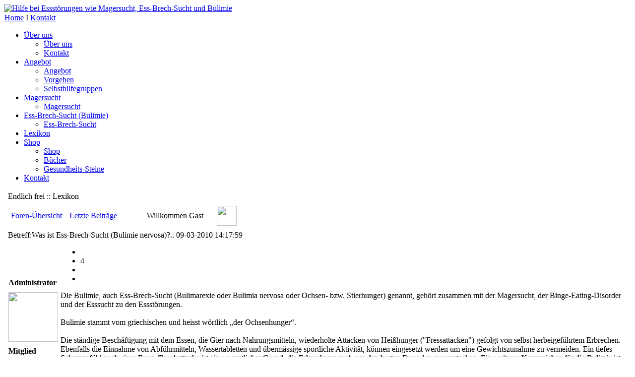

--- FILE ---
content_type: text/html; charset=utf-8
request_url: https://www.endlich-frei.ch/component/ccboard/view-postlist/forum-11/topic-11-was-ist-ess-brech-sucht-bulimie-nervosa.html
body_size: 5726
content:
<!DOCTYPE html PUBLIC "-//W3C//DTD XHTML 1.0 Transitional//EN" "http://www.w3.org/TR/xhtml1/DTD/xhtml1-transitional.dtd">
<html xmlns="http://www.w3.org/1999/xhtml" xml:lang="de-de" lang="de-de" >
<head>
  <base href="https://www.endlich-frei.ch/component/ccboard/view-postlist/forum-11/topic-11-was-ist-ess-brech-sucht-bulimie-nervosa.html" />
  <meta http-equiv="content-type" content="text/html; charset=utf-8" />
  <meta name="robots" content="index, follow" />
  <meta name="keywords" content="Was ist Ess-Brech-Sucht (Bulimie nervosa)?" />
  <meta name="description" content="Endlich frei::Lexikon::Was ist Ess-Brech-Sucht (Bulimie nervosa)?" />
  <meta name="generator" content="Joomla! 1.5 - Open Source Content Management" />
  <title>Endlich frei::Lexikon::Was ist Ess-Brech-Sucht (Bulimie nervosa)?</title>
  <link href="/templates/tomppa_02/favicon.ico" rel="shortcut icon" type="image/x-icon" />
  <link rel="stylesheet" href="https://www.endlich-frei.ch/components/com_ccboard/assets/ccboard.css" type="text/css" />
  <link rel="stylesheet" href="https://www.endlich-frei.ch/plugins/system/yoo_effects/lightbox/shadowbox.css" type="text/css" />
  <link rel="stylesheet" href="https://www.endlich-frei.ch/modules/mod_maximenu_CK/themes/default/css/moo_maximenuH_CK.css" type="text/css" />
  <link rel="stylesheet" href="https://www.endlich-frei.ch/modules/mod_maximenu_CK/themes/default/css/maximenuH_CK.php?monid=maximenuCK" type="text/css" />
  <style type="text/css">
    <!--

.osolCaptchaBlock{
	width:100%;
}
.osolCaptchaBlock label{
	
}
.osolCaptchaBlock table td{
	
	text-align:center;
}

    -->
  </style>
  <script type="text/javascript" src="/media/system/js/mootools.js"></script>
  <script type="text/javascript" src="https://www.endlich-frei.ch/modules/mod_maximenu_CK/assets/moo_maximenu_CK.js"></script>
  <script type="text/javascript" src="https://www.endlich-frei.ch/modules/mod_maximenu_CK/assets/fancymenu_CK.js"></script>
  <script type="text/javascript" src="https://www.endlich-frei.ch/modules/mod_maximenu_CK/themes/default/js/maximenu_addon_CK.js"></script>
  <script type="text/javascript">
window.addEvent('domready', function() {new DropdownMaxiMenu(document.getElement('div#maximenuCK'),{mooTransition : 'Quad',mooEase : 'easeInOut',useOpacity : '1',dureeOut : 400,menuID : 'maximenuCK',testoverflow : '1',orientation : '0',style : 'moomenu',opentype : 'open',mooDuree : 400});});window.addEvent('domready', function() {new SlideList(document.getElement('div#maximenuCK ul'),{fancyTransition : 'Quad',fancyEase : 'easeOut',fancyDuree : 500});});
  </script>
  <script type="text/javascript">var YOOeffects = { url: 'https://www.endlich-frei.ch/plugins/system/yoo_effects/lightbox/' };</script>
<script type="text/javascript" src="https://www.endlich-frei.ch/plugins/system/yoo_effects/yoo_effects.js.php?lb=1&amp;re=1&amp;sl=1"></script>


<link rel="stylesheet" href="/templates/system/css/system.css" type="text/css" />
<link rel="stylesheet" href="/templates/system/css/general.css" type="text/css" />
<link rel="stylesheet" href="/templates/tomppa_02/css/template.css" type="text/css" />
<link rel="stylesheet" href="/templates/tomppa_02/css/orangelight.css" type="text/css" />
<link rel="stylesheet" href="/templates/tomppa_02/css/orangelight_bg.css" type="text/css" />
<!--[if IE 7]>
<link href="/templates/tomppa_02/css/ie7only.css" rel="stylesheet" type="text/css" />
<![endif]-->
<meta name="google-site-verification" content="LdwhWP4lGDA3JKZjH7bp3V4Hs6_M0Fy6JjZCwyfiAW0" />
</head>
<body id="page_bg" class="color_orangelight bg_orangelight width_medium">
<a name="up" id="up"></a>

<div id="logo"><a href="/" title="Endlich frei - zur&uuml;ck aus der Essst&ouml;rung. Hilfe bei Essst�rungen - Magersucht, Ess-Brech-Sucht, Bulimie"><img src="/templates/tomppa_02/images/lilie.png" title="Hilfe bei Essst&ouml;rungen wie Magersucht, Ess-Brech-Sucht und Bulimie"></a></div>
<div id="logo_schrift"></div>

<div class="center" align="center">
	<div id="wrapperOut">

				<div id="metanavi">
					<div class="moduletable_metanavi">
					<table width="100%" border="0" cellpadding="0" cellspacing="1"><tr><td nowrap="nowrap"><a href="/home.html" class="mainlevel" >Home</a><span class="mainlevel"> I </span><a href="/ueber-uns/kontakt.html" class="mainlevel" >Kontakt</a></td></tr></table>		</div>
	
		</div>
		
		<div id="wrapper_top">
			<div id="wrapper_tl"></div>
			<div id="wrapper_t"></div>
			<div id="wrapper_tr"></div>
		</div>

		<div id="wrapper_l">

			<div id="wrapper_r" align="left">

				<div id="wrapperInner">



					<div id="tabarea">
						<div id="tabarea_l">
							<div id="tabmenu">
							<table cellpadding="0" cellspacing="0" class="pill">
								<tr>

									<td class="pill_m">
									<div id="pillmenu">
										<!-- debut maximenu_CK, par cedric keiflin sur http://www.joomlack.fr -->
<div class="maximenuCKH" id="maximenuCK" style="z-index:10;">
    <div class="maxiRoundedleft"></div>
    <div class="maxiRoundedcenter">
	<ul class="menu maximenuCK" style="">
		<li class="maximenuCK parent first item59 level0 " style="z-index : 12000;"><a class="maximenuCK " href="/ueber-uns/ueber-uns.html"><span class="titreCK">Über uns</span></a>
	<div class="floatCK" ><div class="maxidrop-top"><div class="maxidrop-top2"></div></div><div class="maxidrop-main"><div class="maxidrop-main2"><div class="maximenuCK2 first " >
	<ul class="maximenuCK2"><li class="maximenuCK first first item61 level1 " style="z-index : 11999;"><a class="maximenuCK " href="/ueber-uns/ueber-uns.html"><span class="titreCK">Über uns</span></a>
		</li>
<li class="maximenuCK item66 last level1 " style="z-index : 11998;"><a class="maximenuCK " href="/ueber-uns/kontakt.html"><span class="titreCK">Kontakt</span></a>
	</li>
	</ul>
	<div class="clr"></div></div><div class="clr"></div></div></div><div class="maxidrop-bottom"><div class="maxidrop-bottom2"></div></div></div>
	</li><li class="maximenuCK parent item76 level0 " style="z-index : 11997;"><a class="maximenuCK " href="/angebot/angebot.html"><span class="titreCK">Angebot</span></a>
	<div class="floatCK" ><div class="maxidrop-top"><div class="maxidrop-top2"></div></div><div class="maxidrop-main"><div class="maxidrop-main2"><div class="maximenuCK2 first " >
	<ul class="maximenuCK2"><li class="maximenuCK first item86 level1 " style="z-index : 11996;"><a class="maximenuCK " href="/angebot/angebot.html"><span class="titreCK">Angebot</span></a>
		</li>
<li class="maximenuCK item80 level1 " style="z-index : 11995;"><a class="maximenuCK " href="/angebot/vorgehen.html"><span class="titreCK">Vorgehen</span></a>
		</li>
<li class="maximenuCK item90 last level1 " style="z-index : 11994;"><a class="maximenuCK " href="/angebot/selbsthilfegruppen.html"><span class="titreCK">Selbsthilfegruppen</span></a>
	</li>
	</ul>
	<div class="clr"></div></div><div class="clr"></div></div></div><div class="maxidrop-bottom"><div class="maxidrop-bottom2"></div></div></div>
	</li><li class="maximenuCK parent item78 level0 " style="z-index : 11993;"><a class="maximenuCK " href="/magersucht/magersucht.html"><span class="titreCK">Magersucht</span></a>
	<div class="floatCK" ><div class="maxidrop-top"><div class="maxidrop-top2"></div></div><div class="maxidrop-main"><div class="maxidrop-main2"><div class="maximenuCK2 first " >
	<ul class="maximenuCK2"><li class="maximenuCK first item88 last level1 " style="z-index : 11992;"><a class="maximenuCK " href="/magersucht/magersucht.html"><span class="titreCK">Magersucht</span></a>
	</li>
	</ul>
	<div class="clr"></div></div><div class="clr"></div></div></div><div class="maxidrop-bottom"><div class="maxidrop-bottom2"></div></div></div>
	</li><li class="maximenuCK parent item79 level0 " style="z-index : 11991;"><a class="maximenuCK " href="/ess-brech-sucht/ess-brech-sucht.html"><span class="titreCK">Ess-Brech-Sucht (Bulimie)</span></a>
	<div class="floatCK" ><div class="maxidrop-top"><div class="maxidrop-top2"></div></div><div class="maxidrop-main"><div class="maxidrop-main2"><div class="maximenuCK2 first " >
	<ul class="maximenuCK2"><li class="maximenuCK first item89 last level1 " style="z-index : 11990;"><a class="maximenuCK " href="/ess-brech-sucht/ess-brech-sucht.html"><span class="titreCK">Ess-Brech-Sucht</span></a>
	</li>
	</ul>
	<div class="clr"></div></div><div class="clr"></div></div></div><div class="maxidrop-bottom"><div class="maxidrop-bottom2"></div></div></div>
	</li><li class="maximenuCK item87 level0 " style="z-index : 11989;"><a class="maximenuCK " href="/component/ccboard/view-topiclist/forum-2-lexikon.html"><span class="titreCK">Lexikon</span></a>
		</li>
<li class="maximenuCK parent item91 level0 " style="z-index : 11988;"><a class="maximenuCK " href="/shop-magersucht-essbrechsucht-bulimie/shop.html"><span class="titreCK">Shop</span></a>
	<div class="floatCK" ><div class="maxidrop-top"><div class="maxidrop-top2"></div></div><div class="maxidrop-main"><div class="maxidrop-main2"><div class="maximenuCK2 first " >
	<ul class="maximenuCK2"><li class="maximenuCK first item96 level1 " style="z-index : 11987;"><a class="maximenuCK " href="/shop-magersucht-essbrechsucht-bulimie/shop.html"><span class="titreCK">Shop</span></a>
		</li>
<li class="maximenuCK item95 level1 " style="z-index : 11986;"><a class="maximenuCK " href="/shop-magersucht-essbrechsucht-bulimie/buch-magersucht-essbrechsucht-bulimie.html"><span class="titreCK">Bücher</span></a>
		</li>
<li class="maximenuCK item94 last level1 " style="z-index : 11985;"><a class="maximenuCK " href="/shop-magersucht-essbrechsucht-bulimie/gesundheits-steine.html"><span class="titreCK">Gesundheits-Steine</span></a>
	</li>
	</ul>
	<div class="clr"></div></div><div class="clr"></div></div></div><div class="maxidrop-bottom"><div class="maxidrop-bottom2"></div></div></div>
	</li><li class="maximenuCK item81 level0 " style="z-index : 11984;"><a class="maximenuCK " href="/ueber-uns/kontakt.html"><span class="titreCK">Kontakt</span></a></li>	</ul>
    </div>
    <div class="maxiRoundedright"></div>
    <div style="clear:both;"></div>
</div>
<div style="clear:both;"></div>
<!-- fin maximenuCK -->

									</div>
									</td>
								</tr>
								</table>
							</div>
						</div>
						<div id="tabarea_r">
							
						</div>
						<div style="clear:both;"></div>
					</div>
					<div style="clear:both;"></div>


					




					<table class="nopad" cellpadding="0" cellspacing="0">
						<tr valign="top">


															<td>
								<div>
																																<div class="module_menu1">
			<div>
				<div>
					<div>
																</div>
				</div>
			</div>
		</div>
	
																																				</div>
							</td>
								
							<td width="100%">
								<div id="whitebox_t">

								
								

								

									<table class="nopad">
										<tr valign="top">
											<td height="250">
												
<script language="javascript" type="text/javascript">

function delconfirm( delpath ) {

	var answer = confirm ("Sind Sie sicher, dass Sie diesen Beitrag l&ouml;schen wollen?")
	if (answer) {
		window.location= delpath;
	}
}

function submitbutton()
{
	var form = document.FrmPostlist;

	var text='';
    text= document.getElementById("post_text").value;
	if (text == '') {
		alert ( "Der Beitrag darf nivht leer sein");
		return;
	}
	form.task.value="quickReply";
	form.submit();
}
</script>

<form action="https://www.endlich-frei.ch/component/ccboard/view-postlist/forum-11/topic-11-was-ist-ess-brech-sucht-bulimie-nervosa.html" method="post" name="FrmPostlist" id="FrmPostlist">
<div class="ccbmaindiv">
	<table class="ccbnormaltable" cellpadding="0" cellspacing="0">
		<tr>
	 		 <td class="ccbtopleftgreen"></td>
			 <td class="ccbtopmiddlegreen">&nbsp;Endlich frei :: Lexikon </td>
			 <td class="ccbtoprightgreen"></td>
	 	</tr>
		<tr>
			<td class="ccbleftbody"></td>
			<td class="ccbheaderrow">
				<table class="ccbnormaltable" cellpadding="5" cellspacing="5">
					<tr>
						<td class="ccbheaderlink"><a rel="nofollow" href="/component/ccboard/view-forumlist.html" >Foren-&Uuml;bersicht</a></td>
						<td class="ccbheaderlink"><a rel="nofollow" href="/component/ccboard/view-recentlist.html">Letzte Beitr&auml;ge</a></td>
						<td class="ccbheaderlink"></td>
						<td class="ccbheaderlink"></td>
						<td class="ccbheaderlink"></td>
						<td class="ccbheaderusername">Willkommen Gast&nbsp;&nbsp;&nbsp;</td>
						<td class="ccbheaderavatar"><span class="topicavatar"><img src="https://www.endlich-frei.ch/components/com_ccboard/assets/avatar/avatar1.png" style="height: 40px; width: 40px;" /></span></td>
					</tr>
				</table>
			</td>
			<td class="ccbrightbody"></td>
		</tr>
				<tr class="ccbtablefooter">
 			 <td class="ccbbotleft"></td>
			 <td class="ccbbotmiddle"></td>
			 <td class="ccbbotright"></td>
 		</tr>
		<tr>
			<td colspan="3" class="ccbtpkmenu">
				<table class="ccbnormaltable" cellpadding="0" cellspacing="0">
					<tr>
													<td class="ccbtpkmenucol">
														</td>
							<td class="ccbtpkpages"></td>
											</tr>
				</table>
			</td>
		</tr>
		        <tr>
            <td colspan="3"><a rel="nofollow" name="ccbp20"></a></td>
        </tr>
        <tr>
	 		 <td class="ccbtopleftgreen"></td>
			 <td class="ccbtopmiddlegreen">
			 	<span class="ccbdvsubject">&nbsp;Betreff:Was ist Ess-Brech-Sucht (Bulimie nervosa)?..</span>
				<span class="ccbdvpostime">09-03-2010 14:17:59&nbsp;</span>
			 </td>
			 <td class="ccbtoprightgreen"></td>
		</tr>
		<tr>
			<td class="ccbleftbody"></td>
			<td>
				<table class="ccbnormaltable" cellpadding="0" cellspacing="0">
					<tr>
						<td class="ccbuserinfo">
							<table class="ccbnormaltable" cellpadding="5" cellspacing="0">
								<tr><td class="ccbpstusername"><b>Administrator</b></td></tr>
								<tr>
									<td class="ccbpostcenter">
										<a rel="nofollow" onFocus="blur();" href="/component/ccboard/view-myprofile/cid-63.html" >
											<img src="https://www.endlich-frei.ch/components/com_ccboard/assets/avatar/personal/63_avatar.png" style="height: 100px; width: 100px;" />										</a>
																			</td>
								</tr>
																									<tr>
										<td class="ccbpostuserdetails">
											<b>Mitglied seit</b>:&nbsp;07-03-2010 21:38:43<br/>
											<b>Beitr&auml;ge</b>:&nbsp;13<br/>
											<b>Ort</b>:&nbsp;										</td>
									</tr>
																									<tr>
										<td class="ccbpostcenter">
											<span class="ccbposticons">
							                								                </span>
							            </td>
									</tr>
															</table>
						</td>
						<td class="ccbpostarea">
							<table class="ccbposttable"  cellpadding="0" cellspacing="0">
								<tr>
									<td>
										<div  class="ccbkarma">
											<ul class="ccbkarmapanel">
												<li class="ccbkarmapanelrpt"><a rel="nofollow" href="/component/ccboard/view-postlist/forum-2-lexikon/topic-11-was-ist-ess-brech-sucht-bulimie-nervosa/post-20/postreport-1.html" title="Missbrauch melden" ><img src="/images/blank.gif" height="14" width="14" border="0" /></a></li>
																									<li class="ccbkarmapaneltotal">4</li>
                                                    <li class="ccbkarmapaneldown"><a rel="nofollow" href="/component/ccboard/view-postlist/task-karmaDown/forum-2-lexikon/topic-11-was-ist-ess-brech-sucht-bulimie-nervosa/post-20/post_user-63.html" title="negativ bewerten"> <img src="/images/blank.gif" height="14" width="14" border="0" /> </a></li>
													<li class="ccbkarmapanelup"><a rel="nofollow" href="/component/ccboard/view-postlist/task-karmaUp/forum-2-lexikon/topic-11-was-ist-ess-brech-sucht-bulimie-nervosa/post-20/post_user-63.html" title="positiv bewerten"><img src="/images/blank.gif" height="14" width="14" border="0" /> </a></li>
																							</ul>
										</div>
									</td>
								</tr>
								<tr>
									<td class="ccbposttextcol">
										Die Bulimie, auch Ess-Brech-Sucht (Bulimarexie oder Bulimia nervosa oder Ochsen- bzw. Stierhunger) genannt, gehört zusammen mit der Magersucht, der Binge-Eating-Disorder und der Esssucht zu den Essstörungen.<br /><br />Bulimie stammt vom griechischen und heisst wörtlich „der Ochsenhunger“. <br /><br />Die ständige Beschäftigung mit dem Essen, die Gier nach Nahrungsmitteln, wiederholte Attacken von Heißhunger ("Fressattacken") gefolgt von selbst herbeigeführtem Erbrechen. Ebenfalls die Einnahme von Abführmitteln, Wassertabletten und übermässige sportliche Aktivität, können eingesetzt werden um eine Gewichtszunahme zu vermeiden. Ein tiefes Schamgefühl nach einer Fress-/Brechattacke ist ein wesentlicher Grund, die Erkrankung auch vor den besten Freunden zu verstecken. Ein weiteres Kennzeichen für die Bulimie ist die fast permanente Beschäftigung der Betroffenen mit allem, was mit Essen, Kalorien, Körpergewicht, Diät und Figur etc. zu tun hat. <span>Die Aufnahme einer großen Nahrungsmenge während eines Essanfalls erzeugt bei den Betroffenen eine starke Angst vor einer Gewichtszunahme. Diese Angst wird durch Herbeiführen von Erbrechen zumindest kurzfristig abgeschwächt. Das Erbrechen wird also durch den Wegfall der Sorge um das Gewicht quasi belohnt und so als eine Strategie zur Gewichtskontrolle erlernt. </span><br /><br />Dieses gestörte Essverhalten tritt dann plötzlich auch schon nach normalen Mahlzeiten oder kleinen Essportionen auf. In aller Regel spielen sich solche Attacken in aller Heimlichkeit ab. Bulimische Menschen können unter-, normal- oder auch übergewichtig sein, sie haben jedoch meist ein sehr schlankes Körperideal. <br /><br />									</td>
								</tr>
															<tr>
									<td class="ccbpostlogip">
										<img src="https://www.endlich-frei.ch/components/com_ccboard/assets/ip.gif" />
										<small>IP-Adresse aufgezeichnet										</small>
									</td>
								</tr>
																												<tr>
								<td class="ccbmodmenu">
																	</td>
							</tr>
							</table>
						</td>
					</tr>
				</table>
			</td>
			<td class="ccbrightbody"></td>
		</tr>
		<tr class="ccbtablefooter">
 			 <td class="ccbbotleft"></td>
			 <td class="ccbbotmiddle"></td>
			 <td class="ccbbotright"></td>
 		</tr>
		<tr><td colspan="3" class="ccbcolspacer"></td></tr>
		<tr>
			<td colspan="3" class="ccbtpkmenu">
				<table class="ccbnormaltable" cellpadding="0" cellspacing="0">
											<tr>
							<td class="ccbtpkmenucolbot">
																												</td>
							<td class="ccbtpkpages"></td>
						</tr>
						<tr>
							<td></td>
							<td class="ccbtpkpagecount">Seite #&nbsp;<select name="limit" id="limit" class="inputbox" size="1" onchange="this.form.submit()"><option value="5" >5</option><option value="10" >10</option><option value="15" >15</option><option value="20"  selected="selected">20</option><option value="25" >25</option><option value="30" >30</option><option value="50" >50</option><option value="100" >100</option><option value="0" >Alle</option></select></td>
						</tr>
									</table>
			</td>
		</tr>
        	</table>
</div>
<input type="hidden" id="option" name="option" value="com_ccboard" />
<input type="hidden" id="task" name="task" value="" />
<input type="hidden" id="id" name="id" value="0" />
<input type="hidden" id="forum_id" name="forum_id" value="2" />
<input type="hidden" id="topic_id" name="topic_id" value="11" />
<input type="hidden" id="mode" name="mode" value="reply" />
<input type="hidden" id="attachid" name="attachid" value="" />
<input type="hidden" id="username" name="username" value="Gast" />
<input type="hidden" id="topic_type" name="topic_type" value="0" />
<input type="hidden" id="topic_emoticon" name="topic_emoticon" value="0" />
<input type="hidden" id="post_subject" name="post_subject" value="Aw:Was ist Ess-Brech-Sucht (Bulimie nervosa)?" />
<input type="hidden" id="autosub" name="autosub" value="1" />
<input type="hidden" id="modified_reason" name="modified_reason" value="" />
<input type="hidden" name="3af4bbb14c270bf1d249bf284f498eab" value="1" />
</form>
<br/><br/>
<br/><br/>

												
																							</td>
																					</tr>
									</table>

								</div>
							</td>
						</tr>
					</table>





				</div>
			</div>
		</div>
		<div id="wrapper_bottom">
			<div id="wrapper_bl"></div>
			<div id="wrapper_b"></div>
			<div id="wrapper_br"></div>
		</div>


		<div id="footer">
			<div id="footer_l">
				<div id="footer_r">


					<table id="syndicate" style="display:inline;" border="0" cellpadding="0" cellspacing="0">
						<tr>
							<td><img src="/templates/tomppa_02/images/icon_facebook.gif"></td>
							<td>&nbsp;<a href="http://www.facebook.com/pages/Endlich-frei/106362846062413" target="blank" title="Endlich frei bei Facebook">Endlich frei bei Facebook</a></td>
						</tr>
					</table>


					<p id="power_by">
	 				 	<a href="http://www.tomppa.ch" target="blank" title="Internetagentur Webagentur Tomppa in Z&uuml;rich - Webdesign, Hosting und E-Marketing">Webdesign by Tomppa Webagentur Z&uuml;rich</a>
					</p>

					<div style="clear:both; padding:9px 0 0 12px;">
					&copy; <a href="/" title="Endlich frei - Hilfe bei Essst&ouml;rungen wie Magersucht, Bulimie (Ess-Brech-Sucht)">Endlich frei - zur&uuml;ck aus der Essst&ouml;rung. Hilfe bei Magersucht, Bulimie (Ess-Brech-Sucht)</a>
					</div>

				</div>
			</div>
		</div>


	</div>
</div>






<script type="text/javascript">
var gaJsHost = (("https:" == document.location.protocol) ? "https://ssl." : "http://www.");
document.write(unescape("%3Cscript src='" + gaJsHost + "google-analytics.com/ga.js' type='text/javascript'%3E%3C/script%3E"));
</script>
<script type="text/javascript">
try {
var pageTracker = _gat._getTracker("UA-15290935-1");
pageTracker._trackPageview();
} catch(err) {}</script>



</body>
</html>
